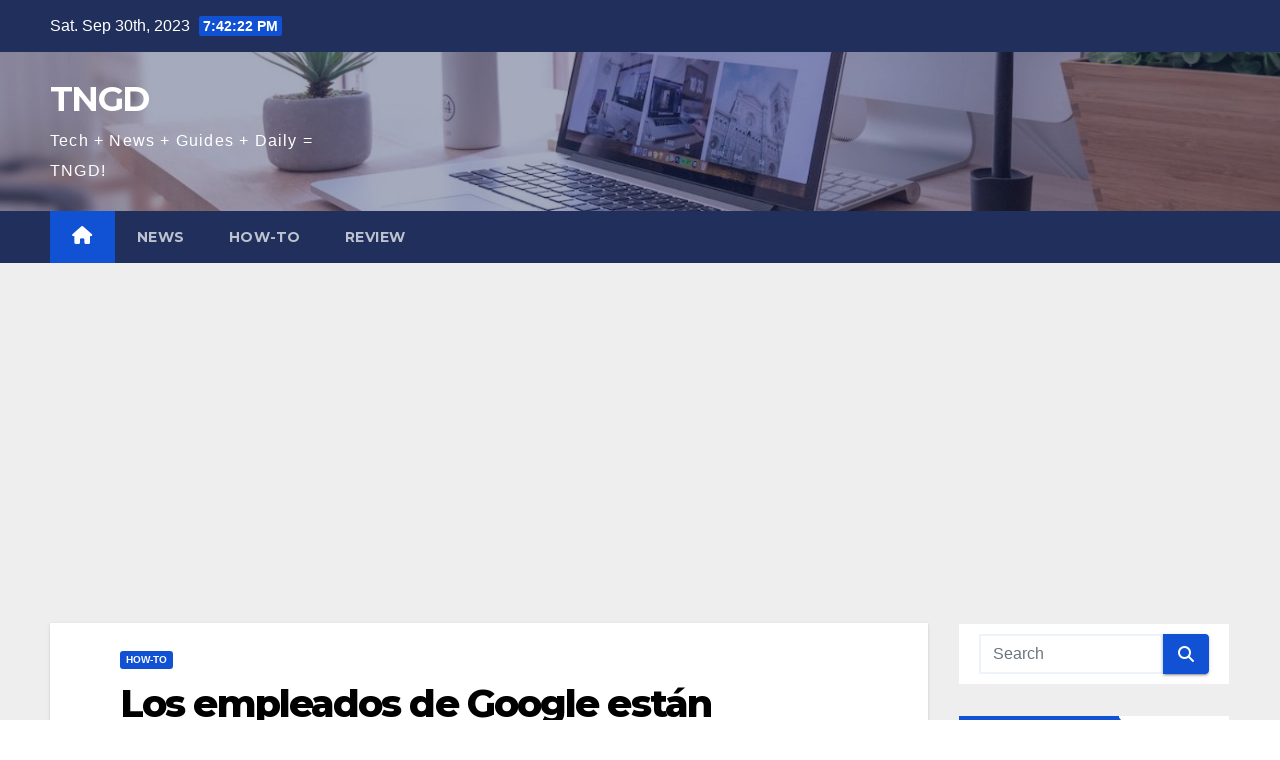

--- FILE ---
content_type: text/html; charset=UTF-8
request_url: https://tngd.sergeswin.com/es/7862/
body_size: 17887
content:
<!DOCTYPE html>
<html lang="en-US">
<head>
<meta charset="UTF-8">
<meta name="viewport" content="width=device-width, initial-scale=1">
<link rel="profile" href="https://gmpg.org/xfn/11">
<meta name='robots' content='index, follow, max-image-preview:large, max-snippet:-1, max-video-preview:-1' />

	<!-- This site is optimized with the Yoast SEO plugin v21.1 - https://yoast.com/wordpress/plugins/seo/ -->
	<title>Los empleados de Google están preocupados por la rápida presentación de Google AI Bard - TNGD</title>
	<link rel="canonical" href="https://tngd.sergeswin.com/es/7862/" />
	<meta property="og:locale" content="en_US" />
	<meta property="og:type" content="article" />
	<meta property="og:title" content="Los empleados de Google están preocupados por la rápida presentación de Google AI Bard - TNGD" />
	<meta property="og:description" content="El motor de búsqueda de Google ha sido la puerta de entrada dominante durante dos décadas para acceder a información en línea con una competencia mínima. En noviembre de 2022, el navegador Opera integró ChatGPT i" />
	<meta property="og:url" content="https://tngd.sergeswin.com/es/7862/" />
	<meta property="og:site_name" content="TNGD" />
	<meta property="article:published_time" content="2023-03-15T21:57:51+00:00" />
	<meta property="og:image" content="https://tngd.sergeswin.com/es/wp-content/uploads/sites/6/2023/03/los-empleados-de-google-estan-preocupados-por-la-rapida-presentacion-de-google-ai-bard.jpg" />
	<meta property="og:image:width" content="2560" />
	<meta property="og:image:height" content="1708" />
	<meta property="og:image:type" content="image/jpeg" />
	<meta name="author" content="Henry Taylor" />
	<meta name="twitter:card" content="summary_large_image" />
	<meta name="twitter:label1" content="Written by" />
	<meta name="twitter:data1" content="Henry Taylor" />
	<meta name="twitter:label2" content="Est. reading time" />
	<meta name="twitter:data2" content="12 minutes" />
	<script type="application/ld+json" class="yoast-schema-graph">{"@context":"https://schema.org","@graph":[{"@type":"WebPage","@id":"https://tngd.sergeswin.com/es/7862/","url":"https://tngd.sergeswin.com/es/7862/","name":"Los empleados de Google están preocupados por la rápida presentación de Google AI Bard - TNGD","isPartOf":{"@id":"https://tngd.sergeswin.com/es/#website"},"primaryImageOfPage":{"@id":"https://tngd.sergeswin.com/es/7862/#primaryimage"},"image":{"@id":"https://tngd.sergeswin.com/es/7862/#primaryimage"},"thumbnailUrl":"https://tngd.sergeswin.com/es/wp-content/uploads/sites/6/2023/03/los-empleados-de-google-estan-preocupados-por-la-rapida-presentacion-de-google-ai-bard.jpg","datePublished":"2023-03-15T21:57:51+00:00","dateModified":"2023-03-15T21:57:51+00:00","author":{"@id":"https://tngd.sergeswin.com/es/#/schema/person/ac72b86a43ea6268782a314d8cb86a36"},"breadcrumb":{"@id":"https://tngd.sergeswin.com/es/7862/#breadcrumb"},"inLanguage":"en-US","potentialAction":[{"@type":"ReadAction","target":["https://tngd.sergeswin.com/es/7862/"]}]},{"@type":"ImageObject","inLanguage":"en-US","@id":"https://tngd.sergeswin.com/es/7862/#primaryimage","url":"https://tngd.sergeswin.com/es/wp-content/uploads/sites/6/2023/03/los-empleados-de-google-estan-preocupados-por-la-rapida-presentacion-de-google-ai-bard.jpg","contentUrl":"https://tngd.sergeswin.com/es/wp-content/uploads/sites/6/2023/03/los-empleados-de-google-estan-preocupados-por-la-rapida-presentacion-de-google-ai-bard.jpg","width":2560,"height":1708},{"@type":"BreadcrumbList","@id":"https://tngd.sergeswin.com/es/7862/#breadcrumb","itemListElement":[{"@type":"ListItem","position":1,"name":"Home","item":"https://tngd.sergeswin.com/es/"},{"@type":"ListItem","position":2,"name":"Los empleados de Google están preocupados por la rápida presentación de Google AI Bard"}]},{"@type":"WebSite","@id":"https://tngd.sergeswin.com/es/#website","url":"https://tngd.sergeswin.com/es/","name":"TNGD","description":"Tech + News + Guides + Daily = TNGD!","potentialAction":[{"@type":"SearchAction","target":{"@type":"EntryPoint","urlTemplate":"https://tngd.sergeswin.com/es/?s={search_term_string}"},"query-input":"required name=search_term_string"}],"inLanguage":"en-US"},{"@type":"Person","@id":"https://tngd.sergeswin.com/es/#/schema/person/ac72b86a43ea6268782a314d8cb86a36","name":"Henry Taylor","image":{"@type":"ImageObject","inLanguage":"en-US","@id":"https://tngd.sergeswin.com/es/#/schema/person/image/","url":"https://tngd.sergeswin.com/wp-content/uploads/2022/12/avatar_user_3_1670424484-96x96.jpg","contentUrl":"https://tngd.sergeswin.com/wp-content/uploads/2022/12/avatar_user_3_1670424484-96x96.jpg","caption":"Henry Taylor"},"description":"Ich arbeite als Backend-Entwickler. Einige von Ihnen haben mich vielleicht auf der Entwicklerkonferenz gesehen. In letzter Zeit arbeite ich an einem Open-Source-Projekt.","url":"https://tngd.sergeswin.com/es/author/henry/"}]}</script>
	<!-- / Yoast SEO plugin. -->


<link rel='dns-prefetch' href='//fonts.googleapis.com' />
<link rel="alternate" type="application/rss+xml" title="TNGD &raquo; Feed" href="https://tngd.sergeswin.com/es/feed/" />
<link rel="alternate" type="application/rss+xml" title="TNGD &raquo; Comments Feed" href="https://tngd.sergeswin.com/es/comments/feed/" />
<script>
window._wpemojiSettings = {"baseUrl":"https:\/\/s.w.org\/images\/core\/emoji\/14.0.0\/72x72\/","ext":".png","svgUrl":"https:\/\/s.w.org\/images\/core\/emoji\/14.0.0\/svg\/","svgExt":".svg","source":{"concatemoji":"https:\/\/tngd.sergeswin.com\/es\/wp-includes\/js\/wp-emoji-release.min.js?ver=6.1.3"}};
/*! This file is auto-generated */
!function(e,a,t){var n,r,o,i=a.createElement("canvas"),p=i.getContext&&i.getContext("2d");function s(e,t){var a=String.fromCharCode,e=(p.clearRect(0,0,i.width,i.height),p.fillText(a.apply(this,e),0,0),i.toDataURL());return p.clearRect(0,0,i.width,i.height),p.fillText(a.apply(this,t),0,0),e===i.toDataURL()}function c(e){var t=a.createElement("script");t.src=e,t.defer=t.type="text/javascript",a.getElementsByTagName("head")[0].appendChild(t)}for(o=Array("flag","emoji"),t.supports={everything:!0,everythingExceptFlag:!0},r=0;r<o.length;r++)t.supports[o[r]]=function(e){if(p&&p.fillText)switch(p.textBaseline="top",p.font="600 32px Arial",e){case"flag":return s([127987,65039,8205,9895,65039],[127987,65039,8203,9895,65039])?!1:!s([55356,56826,55356,56819],[55356,56826,8203,55356,56819])&&!s([55356,57332,56128,56423,56128,56418,56128,56421,56128,56430,56128,56423,56128,56447],[55356,57332,8203,56128,56423,8203,56128,56418,8203,56128,56421,8203,56128,56430,8203,56128,56423,8203,56128,56447]);case"emoji":return!s([129777,127995,8205,129778,127999],[129777,127995,8203,129778,127999])}return!1}(o[r]),t.supports.everything=t.supports.everything&&t.supports[o[r]],"flag"!==o[r]&&(t.supports.everythingExceptFlag=t.supports.everythingExceptFlag&&t.supports[o[r]]);t.supports.everythingExceptFlag=t.supports.everythingExceptFlag&&!t.supports.flag,t.DOMReady=!1,t.readyCallback=function(){t.DOMReady=!0},t.supports.everything||(n=function(){t.readyCallback()},a.addEventListener?(a.addEventListener("DOMContentLoaded",n,!1),e.addEventListener("load",n,!1)):(e.attachEvent("onload",n),a.attachEvent("onreadystatechange",function(){"complete"===a.readyState&&t.readyCallback()})),(e=t.source||{}).concatemoji?c(e.concatemoji):e.wpemoji&&e.twemoji&&(c(e.twemoji),c(e.wpemoji)))}(window,document,window._wpemojiSettings);
</script>
<style>
img.wp-smiley,
img.emoji {
	display: inline !important;
	border: none !important;
	box-shadow: none !important;
	height: 1em !important;
	width: 1em !important;
	margin: 0 0.07em !important;
	vertical-align: -0.1em !important;
	background: none !important;
	padding: 0 !important;
}
</style>
	<link rel='stylesheet' id='wp-block-library-css' href='https://tngd.sergeswin.com/es/wp-includes/css/dist/block-library/style.min.css?ver=6.1.3' media='all' />
<link rel='stylesheet' id='classic-theme-styles-css' href='https://tngd.sergeswin.com/es/wp-includes/css/classic-themes.min.css?ver=1' media='all' />
<style id='global-styles-inline-css'>
body{--wp--preset--color--black: #000000;--wp--preset--color--cyan-bluish-gray: #abb8c3;--wp--preset--color--white: #ffffff;--wp--preset--color--pale-pink: #f78da7;--wp--preset--color--vivid-red: #cf2e2e;--wp--preset--color--luminous-vivid-orange: #ff6900;--wp--preset--color--luminous-vivid-amber: #fcb900;--wp--preset--color--light-green-cyan: #7bdcb5;--wp--preset--color--vivid-green-cyan: #00d084;--wp--preset--color--pale-cyan-blue: #8ed1fc;--wp--preset--color--vivid-cyan-blue: #0693e3;--wp--preset--color--vivid-purple: #9b51e0;--wp--preset--gradient--vivid-cyan-blue-to-vivid-purple: linear-gradient(135deg,rgba(6,147,227,1) 0%,rgb(155,81,224) 100%);--wp--preset--gradient--light-green-cyan-to-vivid-green-cyan: linear-gradient(135deg,rgb(122,220,180) 0%,rgb(0,208,130) 100%);--wp--preset--gradient--luminous-vivid-amber-to-luminous-vivid-orange: linear-gradient(135deg,rgba(252,185,0,1) 0%,rgba(255,105,0,1) 100%);--wp--preset--gradient--luminous-vivid-orange-to-vivid-red: linear-gradient(135deg,rgba(255,105,0,1) 0%,rgb(207,46,46) 100%);--wp--preset--gradient--very-light-gray-to-cyan-bluish-gray: linear-gradient(135deg,rgb(238,238,238) 0%,rgb(169,184,195) 100%);--wp--preset--gradient--cool-to-warm-spectrum: linear-gradient(135deg,rgb(74,234,220) 0%,rgb(151,120,209) 20%,rgb(207,42,186) 40%,rgb(238,44,130) 60%,rgb(251,105,98) 80%,rgb(254,248,76) 100%);--wp--preset--gradient--blush-light-purple: linear-gradient(135deg,rgb(255,206,236) 0%,rgb(152,150,240) 100%);--wp--preset--gradient--blush-bordeaux: linear-gradient(135deg,rgb(254,205,165) 0%,rgb(254,45,45) 50%,rgb(107,0,62) 100%);--wp--preset--gradient--luminous-dusk: linear-gradient(135deg,rgb(255,203,112) 0%,rgb(199,81,192) 50%,rgb(65,88,208) 100%);--wp--preset--gradient--pale-ocean: linear-gradient(135deg,rgb(255,245,203) 0%,rgb(182,227,212) 50%,rgb(51,167,181) 100%);--wp--preset--gradient--electric-grass: linear-gradient(135deg,rgb(202,248,128) 0%,rgb(113,206,126) 100%);--wp--preset--gradient--midnight: linear-gradient(135deg,rgb(2,3,129) 0%,rgb(40,116,252) 100%);--wp--preset--duotone--dark-grayscale: url('#wp-duotone-dark-grayscale');--wp--preset--duotone--grayscale: url('#wp-duotone-grayscale');--wp--preset--duotone--purple-yellow: url('#wp-duotone-purple-yellow');--wp--preset--duotone--blue-red: url('#wp-duotone-blue-red');--wp--preset--duotone--midnight: url('#wp-duotone-midnight');--wp--preset--duotone--magenta-yellow: url('#wp-duotone-magenta-yellow');--wp--preset--duotone--purple-green: url('#wp-duotone-purple-green');--wp--preset--duotone--blue-orange: url('#wp-duotone-blue-orange');--wp--preset--font-size--small: 13px;--wp--preset--font-size--medium: 20px;--wp--preset--font-size--large: 36px;--wp--preset--font-size--x-large: 42px;--wp--preset--spacing--20: 0.44rem;--wp--preset--spacing--30: 0.67rem;--wp--preset--spacing--40: 1rem;--wp--preset--spacing--50: 1.5rem;--wp--preset--spacing--60: 2.25rem;--wp--preset--spacing--70: 3.38rem;--wp--preset--spacing--80: 5.06rem;}:where(.is-layout-flex){gap: 0.5em;}body .is-layout-flow > .alignleft{float: left;margin-inline-start: 0;margin-inline-end: 2em;}body .is-layout-flow > .alignright{float: right;margin-inline-start: 2em;margin-inline-end: 0;}body .is-layout-flow > .aligncenter{margin-left: auto !important;margin-right: auto !important;}body .is-layout-constrained > .alignleft{float: left;margin-inline-start: 0;margin-inline-end: 2em;}body .is-layout-constrained > .alignright{float: right;margin-inline-start: 2em;margin-inline-end: 0;}body .is-layout-constrained > .aligncenter{margin-left: auto !important;margin-right: auto !important;}body .is-layout-constrained > :where(:not(.alignleft):not(.alignright):not(.alignfull)){max-width: var(--wp--style--global--content-size);margin-left: auto !important;margin-right: auto !important;}body .is-layout-constrained > .alignwide{max-width: var(--wp--style--global--wide-size);}body .is-layout-flex{display: flex;}body .is-layout-flex{flex-wrap: wrap;align-items: center;}body .is-layout-flex > *{margin: 0;}:where(.wp-block-columns.is-layout-flex){gap: 2em;}.has-black-color{color: var(--wp--preset--color--black) !important;}.has-cyan-bluish-gray-color{color: var(--wp--preset--color--cyan-bluish-gray) !important;}.has-white-color{color: var(--wp--preset--color--white) !important;}.has-pale-pink-color{color: var(--wp--preset--color--pale-pink) !important;}.has-vivid-red-color{color: var(--wp--preset--color--vivid-red) !important;}.has-luminous-vivid-orange-color{color: var(--wp--preset--color--luminous-vivid-orange) !important;}.has-luminous-vivid-amber-color{color: var(--wp--preset--color--luminous-vivid-amber) !important;}.has-light-green-cyan-color{color: var(--wp--preset--color--light-green-cyan) !important;}.has-vivid-green-cyan-color{color: var(--wp--preset--color--vivid-green-cyan) !important;}.has-pale-cyan-blue-color{color: var(--wp--preset--color--pale-cyan-blue) !important;}.has-vivid-cyan-blue-color{color: var(--wp--preset--color--vivid-cyan-blue) !important;}.has-vivid-purple-color{color: var(--wp--preset--color--vivid-purple) !important;}.has-black-background-color{background-color: var(--wp--preset--color--black) !important;}.has-cyan-bluish-gray-background-color{background-color: var(--wp--preset--color--cyan-bluish-gray) !important;}.has-white-background-color{background-color: var(--wp--preset--color--white) !important;}.has-pale-pink-background-color{background-color: var(--wp--preset--color--pale-pink) !important;}.has-vivid-red-background-color{background-color: var(--wp--preset--color--vivid-red) !important;}.has-luminous-vivid-orange-background-color{background-color: var(--wp--preset--color--luminous-vivid-orange) !important;}.has-luminous-vivid-amber-background-color{background-color: var(--wp--preset--color--luminous-vivid-amber) !important;}.has-light-green-cyan-background-color{background-color: var(--wp--preset--color--light-green-cyan) !important;}.has-vivid-green-cyan-background-color{background-color: var(--wp--preset--color--vivid-green-cyan) !important;}.has-pale-cyan-blue-background-color{background-color: var(--wp--preset--color--pale-cyan-blue) !important;}.has-vivid-cyan-blue-background-color{background-color: var(--wp--preset--color--vivid-cyan-blue) !important;}.has-vivid-purple-background-color{background-color: var(--wp--preset--color--vivid-purple) !important;}.has-black-border-color{border-color: var(--wp--preset--color--black) !important;}.has-cyan-bluish-gray-border-color{border-color: var(--wp--preset--color--cyan-bluish-gray) !important;}.has-white-border-color{border-color: var(--wp--preset--color--white) !important;}.has-pale-pink-border-color{border-color: var(--wp--preset--color--pale-pink) !important;}.has-vivid-red-border-color{border-color: var(--wp--preset--color--vivid-red) !important;}.has-luminous-vivid-orange-border-color{border-color: var(--wp--preset--color--luminous-vivid-orange) !important;}.has-luminous-vivid-amber-border-color{border-color: var(--wp--preset--color--luminous-vivid-amber) !important;}.has-light-green-cyan-border-color{border-color: var(--wp--preset--color--light-green-cyan) !important;}.has-vivid-green-cyan-border-color{border-color: var(--wp--preset--color--vivid-green-cyan) !important;}.has-pale-cyan-blue-border-color{border-color: var(--wp--preset--color--pale-cyan-blue) !important;}.has-vivid-cyan-blue-border-color{border-color: var(--wp--preset--color--vivid-cyan-blue) !important;}.has-vivid-purple-border-color{border-color: var(--wp--preset--color--vivid-purple) !important;}.has-vivid-cyan-blue-to-vivid-purple-gradient-background{background: var(--wp--preset--gradient--vivid-cyan-blue-to-vivid-purple) !important;}.has-light-green-cyan-to-vivid-green-cyan-gradient-background{background: var(--wp--preset--gradient--light-green-cyan-to-vivid-green-cyan) !important;}.has-luminous-vivid-amber-to-luminous-vivid-orange-gradient-background{background: var(--wp--preset--gradient--luminous-vivid-amber-to-luminous-vivid-orange) !important;}.has-luminous-vivid-orange-to-vivid-red-gradient-background{background: var(--wp--preset--gradient--luminous-vivid-orange-to-vivid-red) !important;}.has-very-light-gray-to-cyan-bluish-gray-gradient-background{background: var(--wp--preset--gradient--very-light-gray-to-cyan-bluish-gray) !important;}.has-cool-to-warm-spectrum-gradient-background{background: var(--wp--preset--gradient--cool-to-warm-spectrum) !important;}.has-blush-light-purple-gradient-background{background: var(--wp--preset--gradient--blush-light-purple) !important;}.has-blush-bordeaux-gradient-background{background: var(--wp--preset--gradient--blush-bordeaux) !important;}.has-luminous-dusk-gradient-background{background: var(--wp--preset--gradient--luminous-dusk) !important;}.has-pale-ocean-gradient-background{background: var(--wp--preset--gradient--pale-ocean) !important;}.has-electric-grass-gradient-background{background: var(--wp--preset--gradient--electric-grass) !important;}.has-midnight-gradient-background{background: var(--wp--preset--gradient--midnight) !important;}.has-small-font-size{font-size: var(--wp--preset--font-size--small) !important;}.has-medium-font-size{font-size: var(--wp--preset--font-size--medium) !important;}.has-large-font-size{font-size: var(--wp--preset--font-size--large) !important;}.has-x-large-font-size{font-size: var(--wp--preset--font-size--x-large) !important;}
.wp-block-navigation a:where(:not(.wp-element-button)){color: inherit;}
:where(.wp-block-columns.is-layout-flex){gap: 2em;}
.wp-block-pullquote{font-size: 1.5em;line-height: 1.6;}
</style>
<link rel='stylesheet' id='newsup-fonts-css' href='//fonts.googleapis.com/css?family=Montserrat%3A400%2C500%2C700%2C800%7CWork%2BSans%3A300%2C400%2C500%2C600%2C700%2C800%2C900%26display%3Dswap&#038;subset=latin%2Clatin-ext' media='all' />
<link rel='stylesheet' id='bootstrap-css' href='https://tngd.sergeswin.com/es/wp-content/themes/newsup/css/bootstrap.css?ver=6.1.3' media='all' />
<link rel='stylesheet' id='newsup-style-css' href='https://tngd.sergeswin.com/es/wp-content/themes/newsup/style.css?ver=6.1.3' media='all' />
<link rel='stylesheet' id='newsup-default-css' href='https://tngd.sergeswin.com/es/wp-content/themes/newsup/css/colors/default.css?ver=6.1.3' media='all' />
<link rel='stylesheet' id='font-awesome-5-all-css' href='https://tngd.sergeswin.com/es/wp-content/themes/newsup/css/font-awesome/css/all.min.css?ver=6.1.3' media='all' />
<link rel='stylesheet' id='font-awesome-4-shim-css' href='https://tngd.sergeswin.com/es/wp-content/themes/newsup/css/font-awesome/css/v4-shims.min.css?ver=6.1.3' media='all' />
<link rel='stylesheet' id='owl-carousel-css' href='https://tngd.sergeswin.com/es/wp-content/themes/newsup/css/owl.carousel.css?ver=6.1.3' media='all' />
<link rel='stylesheet' id='smartmenus-css' href='https://tngd.sergeswin.com/es/wp-content/themes/newsup/css/jquery.smartmenus.bootstrap.css?ver=6.1.3' media='all' />
<script src='https://tngd.sergeswin.com/es/wp-includes/js/jquery/jquery.min.js?ver=3.6.1' id='jquery-core-js'></script>
<script src='https://tngd.sergeswin.com/es/wp-includes/js/jquery/jquery-migrate.min.js?ver=3.3.2' id='jquery-migrate-js'></script>
<script src='https://tngd.sergeswin.com/es/wp-content/themes/newsup/js/navigation.js?ver=6.1.3' id='newsup-navigation-js'></script>
<script src='https://tngd.sergeswin.com/es/wp-content/themes/newsup/js/bootstrap.js?ver=6.1.3' id='bootstrap-js'></script>
<script src='https://tngd.sergeswin.com/es/wp-content/themes/newsup/js/owl.carousel.min.js?ver=6.1.3' id='owl-carousel-min-js'></script>
<script src='https://tngd.sergeswin.com/es/wp-content/themes/newsup/js/jquery.smartmenus.js?ver=6.1.3' id='smartmenus-js-js'></script>
<script src='https://tngd.sergeswin.com/es/wp-content/themes/newsup/js/jquery.smartmenus.bootstrap.js?ver=6.1.3' id='bootstrap-smartmenus-js-js'></script>
<script src='https://tngd.sergeswin.com/es/wp-content/themes/newsup/js/jquery.marquee.js?ver=6.1.3' id='newsup-marquee-js-js'></script>
<script src='https://tngd.sergeswin.com/es/wp-content/themes/newsup/js/main.js?ver=6.1.3' id='newsup-main-js-js'></script>
<link rel="https://api.w.org/" href="https://tngd.sergeswin.com/es/wp-json/" /><link rel="alternate" type="application/json" href="https://tngd.sergeswin.com/es/wp-json/wp/v2/posts/7862" /><link rel="EditURI" type="application/rsd+xml" title="RSD" href="https://tngd.sergeswin.com/es/xmlrpc.php?rsd" />
<link rel="wlwmanifest" type="application/wlwmanifest+xml" href="https://tngd.sergeswin.com/es/wp-includes/wlwmanifest.xml" />
<meta name="generator" content="WordPress 6.1.3" />
<link rel='shortlink' href='https://tngd.sergeswin.com/es/?p=7862' />
<link rel="alternate" type="application/json+oembed" href="https://tngd.sergeswin.com/es/wp-json/oembed/1.0/embed?url=https%3A%2F%2Ftngd.sergeswin.com%2Fes%2F7862%2F" />
<link rel="alternate" type="text/xml+oembed" href="https://tngd.sergeswin.com/es/wp-json/oembed/1.0/embed?url=https%3A%2F%2Ftngd.sergeswin.com%2Fes%2F7862%2F&#038;format=xml" />
<script async src="https://pagead2.googlesyndication.com/pagead/js/adsbygoogle.js?client=ca-pub-5533026247140662" crossorigin="anonymous"></script>


<!-- Google tag (gtag.js) -->
<script async src="https://www.googletagmanager.com/gtag/js?id=G-HCS7YMB7R3"></script>
<script>
  window.dataLayer = window.dataLayer || [];
  function gtag(){dataLayer.push(arguments);}
  gtag("js", new Date());

  gtag("config", "G-HCS7YMB7R3");
</script><style type="text/css" id="custom-background-css">
    .wrapper { background-color: #eee; }
</style>
    <style type="text/css">
            body .site-title a,
        body .site-description {
            color: #fff;
        }

        .site-branding-text .site-title a {
                font-size: px;
            }

            @media only screen and (max-width: 640px) {
                .site-branding-text .site-title a {
                    font-size: 40px;

                }
            }

            @media only screen and (max-width: 375px) {
                .site-branding-text .site-title a {
                    font-size: 32px;

                }
            }

        </style>
    </head>
<body class="post-template-default single single-post postid-7862 single-format-standard wp-embed-responsive ta-hide-date-author-in-list" >
<svg xmlns="http://www.w3.org/2000/svg" viewBox="0 0 0 0" width="0" height="0" focusable="false" role="none" style="visibility: hidden; position: absolute; left: -9999px; overflow: hidden;" ><defs><filter id="wp-duotone-dark-grayscale"><feColorMatrix color-interpolation-filters="sRGB" type="matrix" values=" .299 .587 .114 0 0 .299 .587 .114 0 0 .299 .587 .114 0 0 .299 .587 .114 0 0 " /><feComponentTransfer color-interpolation-filters="sRGB" ><feFuncR type="table" tableValues="0 0.49803921568627" /><feFuncG type="table" tableValues="0 0.49803921568627" /><feFuncB type="table" tableValues="0 0.49803921568627" /><feFuncA type="table" tableValues="1 1" /></feComponentTransfer><feComposite in2="SourceGraphic" operator="in" /></filter></defs></svg><svg xmlns="http://www.w3.org/2000/svg" viewBox="0 0 0 0" width="0" height="0" focusable="false" role="none" style="visibility: hidden; position: absolute; left: -9999px; overflow: hidden;" ><defs><filter id="wp-duotone-grayscale"><feColorMatrix color-interpolation-filters="sRGB" type="matrix" values=" .299 .587 .114 0 0 .299 .587 .114 0 0 .299 .587 .114 0 0 .299 .587 .114 0 0 " /><feComponentTransfer color-interpolation-filters="sRGB" ><feFuncR type="table" tableValues="0 1" /><feFuncG type="table" tableValues="0 1" /><feFuncB type="table" tableValues="0 1" /><feFuncA type="table" tableValues="1 1" /></feComponentTransfer><feComposite in2="SourceGraphic" operator="in" /></filter></defs></svg><svg xmlns="http://www.w3.org/2000/svg" viewBox="0 0 0 0" width="0" height="0" focusable="false" role="none" style="visibility: hidden; position: absolute; left: -9999px; overflow: hidden;" ><defs><filter id="wp-duotone-purple-yellow"><feColorMatrix color-interpolation-filters="sRGB" type="matrix" values=" .299 .587 .114 0 0 .299 .587 .114 0 0 .299 .587 .114 0 0 .299 .587 .114 0 0 " /><feComponentTransfer color-interpolation-filters="sRGB" ><feFuncR type="table" tableValues="0.54901960784314 0.98823529411765" /><feFuncG type="table" tableValues="0 1" /><feFuncB type="table" tableValues="0.71764705882353 0.25490196078431" /><feFuncA type="table" tableValues="1 1" /></feComponentTransfer><feComposite in2="SourceGraphic" operator="in" /></filter></defs></svg><svg xmlns="http://www.w3.org/2000/svg" viewBox="0 0 0 0" width="0" height="0" focusable="false" role="none" style="visibility: hidden; position: absolute; left: -9999px; overflow: hidden;" ><defs><filter id="wp-duotone-blue-red"><feColorMatrix color-interpolation-filters="sRGB" type="matrix" values=" .299 .587 .114 0 0 .299 .587 .114 0 0 .299 .587 .114 0 0 .299 .587 .114 0 0 " /><feComponentTransfer color-interpolation-filters="sRGB" ><feFuncR type="table" tableValues="0 1" /><feFuncG type="table" tableValues="0 0.27843137254902" /><feFuncB type="table" tableValues="0.5921568627451 0.27843137254902" /><feFuncA type="table" tableValues="1 1" /></feComponentTransfer><feComposite in2="SourceGraphic" operator="in" /></filter></defs></svg><svg xmlns="http://www.w3.org/2000/svg" viewBox="0 0 0 0" width="0" height="0" focusable="false" role="none" style="visibility: hidden; position: absolute; left: -9999px; overflow: hidden;" ><defs><filter id="wp-duotone-midnight"><feColorMatrix color-interpolation-filters="sRGB" type="matrix" values=" .299 .587 .114 0 0 .299 .587 .114 0 0 .299 .587 .114 0 0 .299 .587 .114 0 0 " /><feComponentTransfer color-interpolation-filters="sRGB" ><feFuncR type="table" tableValues="0 0" /><feFuncG type="table" tableValues="0 0.64705882352941" /><feFuncB type="table" tableValues="0 1" /><feFuncA type="table" tableValues="1 1" /></feComponentTransfer><feComposite in2="SourceGraphic" operator="in" /></filter></defs></svg><svg xmlns="http://www.w3.org/2000/svg" viewBox="0 0 0 0" width="0" height="0" focusable="false" role="none" style="visibility: hidden; position: absolute; left: -9999px; overflow: hidden;" ><defs><filter id="wp-duotone-magenta-yellow"><feColorMatrix color-interpolation-filters="sRGB" type="matrix" values=" .299 .587 .114 0 0 .299 .587 .114 0 0 .299 .587 .114 0 0 .299 .587 .114 0 0 " /><feComponentTransfer color-interpolation-filters="sRGB" ><feFuncR type="table" tableValues="0.78039215686275 1" /><feFuncG type="table" tableValues="0 0.94901960784314" /><feFuncB type="table" tableValues="0.35294117647059 0.47058823529412" /><feFuncA type="table" tableValues="1 1" /></feComponentTransfer><feComposite in2="SourceGraphic" operator="in" /></filter></defs></svg><svg xmlns="http://www.w3.org/2000/svg" viewBox="0 0 0 0" width="0" height="0" focusable="false" role="none" style="visibility: hidden; position: absolute; left: -9999px; overflow: hidden;" ><defs><filter id="wp-duotone-purple-green"><feColorMatrix color-interpolation-filters="sRGB" type="matrix" values=" .299 .587 .114 0 0 .299 .587 .114 0 0 .299 .587 .114 0 0 .299 .587 .114 0 0 " /><feComponentTransfer color-interpolation-filters="sRGB" ><feFuncR type="table" tableValues="0.65098039215686 0.40392156862745" /><feFuncG type="table" tableValues="0 1" /><feFuncB type="table" tableValues="0.44705882352941 0.4" /><feFuncA type="table" tableValues="1 1" /></feComponentTransfer><feComposite in2="SourceGraphic" operator="in" /></filter></defs></svg><svg xmlns="http://www.w3.org/2000/svg" viewBox="0 0 0 0" width="0" height="0" focusable="false" role="none" style="visibility: hidden; position: absolute; left: -9999px; overflow: hidden;" ><defs><filter id="wp-duotone-blue-orange"><feColorMatrix color-interpolation-filters="sRGB" type="matrix" values=" .299 .587 .114 0 0 .299 .587 .114 0 0 .299 .587 .114 0 0 .299 .587 .114 0 0 " /><feComponentTransfer color-interpolation-filters="sRGB" ><feFuncR type="table" tableValues="0.098039215686275 1" /><feFuncG type="table" tableValues="0 0.66274509803922" /><feFuncB type="table" tableValues="0.84705882352941 0.41960784313725" /><feFuncA type="table" tableValues="1 1" /></feComponentTransfer><feComposite in2="SourceGraphic" operator="in" /></filter></defs></svg><div id="page" class="site">
<a class="skip-link screen-reader-text" href="#content">
Skip to content</a>
    <div class="wrapper" id="custom-background-css">
        <header class="mg-headwidget">
            <!--==================== TOP BAR ====================-->

            <div class="mg-head-detail hidden-xs">
    <div class="container-fluid">
        <div class="row align-items-center">
                        <div class="col-md-6 col-xs-12">
                <ul class="info-left">
                            <li>Sat. Sep 30th, 2023             <span  id="time" class="time"></span>
                    
        </li>
                    </ul>
            </div>
                        <div class="col-md-6 col-xs-12">
                <ul class="mg-social info-right">
                    
                                                                                                                         
                                    </ul>
            </div>
                    </div>
    </div>
</div>
            <div class="clearfix"></div>
                        <div class="mg-nav-widget-area-back" style='background-image: url("https://tngd.sergeswin.com/es/wp-content/uploads/sites/6/2023/02/cropped-header-1.jpg" );'>
                        <div class="overlay">
              <div class="inner"  style="background-color:rgba(32,47,91,0.4);" > 
                <div class="container-fluid">
                    <div class="mg-nav-widget-area">
                        <div class="row align-items-center">
                                                        <div class="col-md-3 text-center-xs">
                                                                <div class="navbar-header">
                                                                <div class="site-branding-text">
                                                                <p class="site-title"> <a href="https://tngd.sergeswin.com/es/" rel="home">TNGD</a></p>
                                                                <p class="site-description">Tech + News + Guides + Daily = TNGD!</p>
                                </div>
                                                              </div>
                            </div>
                           
                        </div>
                    </div>
                </div>
              </div>
              </div>
          </div>
    <div class="mg-menu-full">
      <nav class="navbar navbar-expand-lg navbar-wp">
        <div class="container-fluid">
          <!-- Right nav -->
                    <div class="m-header align-items-center">
                                                <a class="mobilehomebtn" href="https://tngd.sergeswin.com/es"><span class="fas fa-home"></span></a>
                        <!-- navbar-toggle -->
                        <button class="navbar-toggler mx-auto" type="button" data-toggle="collapse" data-target="#navbar-wp" aria-controls="navbarSupportedContent" aria-expanded="false" aria-label="Toggle navigation">
                          <span class="burger">
                            <span class="burger-line"></span>
                            <span class="burger-line"></span>
                            <span class="burger-line"></span>
                          </span>
                        </button>
                        <!-- /navbar-toggle -->
                                                
                    </div>
                    <!-- /Right nav -->
         
          
                  <div class="collapse navbar-collapse" id="navbar-wp">
                    <div class="d-md-block">
                  <ul id="menu-top-bar" class="nav navbar-nav mr-auto"><li class="active home"><a class="homebtn" href="https://tngd.sergeswin.com/es"><span class='fas fa-home'></span></a></li><li id="menu-item-19" class="menu-item menu-item-type-taxonomy menu-item-object-category menu-item-19"><a class="nav-link" title="News" href="https://tngd.sergeswin.com/es/category/news/">News</a></li>
<li id="menu-item-20" class="menu-item menu-item-type-taxonomy menu-item-object-category current-post-ancestor current-menu-parent current-post-parent menu-item-20"><a class="nav-link" title="How-To" href="https://tngd.sergeswin.com/es/category/how-to/">How-To</a></li>
<li id="menu-item-21" class="menu-item menu-item-type-taxonomy menu-item-object-category menu-item-21"><a class="nav-link" title="Review" href="https://tngd.sergeswin.com/es/category/review/">Review</a></li>
</ul>                        </div>      
                    </div>

                    <!-- Right nav -->
                    <div class="desk-header d-lg-flex pl-3 ml-auto my-2 my-lg-0 position-relative align-items-center">
                        <!-- /navbar-toggle -->
                                            </div>
                    <!-- /Right nav -->
          </div>
      </nav> <!-- /Navigation -->
    </div>
</header>
<div class="clearfix"></div>
 <!-- =========================
     Page Content Section      
============================== -->
<main id="content">
    <!--container-->
    <div class="container-fluid">
      <!--row-->
      <div class="row">
        <!--col-md-->
                                                <div class="col-md-9">
                    		                  <div class="mg-blog-post-box"> 
              <div class="mg-header">
                                <div class="mg-blog-category"> 
                      <a class="newsup-categories category-color-1" href="https://tngd.sergeswin.com/es/category/how-to/" alt="View all posts in How-To"> 
                                 How-To
                             </a>                </div>
                                <h1 class="title single"> <a title="Permalink to: Los empleados de Google están preocupados por la rápida presentación de Google AI Bard">
                  Los empleados de Google están preocupados por la rápida presentación de Google AI Bard</a>
                </h1>
                                <div class="media mg-info-author-block"> 
                                    <a class="mg-author-pic" href="https://tngd.sergeswin.com/es/author/henry/"> <img alt='' src='https://tngd.sergeswin.com/wp-content/uploads/2022/12/avatar_user_3_1670424484-150x150.jpg' srcset='https://tngd.sergeswin.com/wp-content/uploads/2022/12/avatar_user_3_1670424484-300x300.jpg 2x' class='avatar avatar-150 photo' height='150' width='150' loading='lazy' decoding='async'/> </a>
                                    <div class="media-body">
                                        <h4 class="media-heading"><span>By</span><a href="https://tngd.sergeswin.com/es/author/henry/">Henry Taylor</a></h4>
                                        <span class="mg-blog-date"><i class="fas fa-clock"></i> 
                      Mar 15, 2023</span>
                                      </div>
                </div>
                            </div>
              <img width="2560" height="1708" src="https://tngd.sergeswin.com/es/wp-content/uploads/sites/6/2023/03/los-empleados-de-google-estan-preocupados-por-la-rapida-presentacion-de-google-ai-bard.jpg" class="img-fluid wp-post-image" alt="" decoding="async" srcset="https://tngd.sergeswin.com/es/wp-content/uploads/sites/6/2023/03/los-empleados-de-google-estan-preocupados-por-la-rapida-presentacion-de-google-ai-bard.jpg 2560w, https://tngd.sergeswin.com/es/wp-content/uploads/sites/6/2023/03/los-empleados-de-google-estan-preocupados-por-la-rapida-presentacion-de-google-ai-bard-300x200.jpg 300w, https://tngd.sergeswin.com/es/wp-content/uploads/sites/6/2023/03/los-empleados-de-google-estan-preocupados-por-la-rapida-presentacion-de-google-ai-bard-1024x683.jpg 1024w, https://tngd.sergeswin.com/es/wp-content/uploads/sites/6/2023/03/los-empleados-de-google-estan-preocupados-por-la-rapida-presentacion-de-google-ai-bard-768x512.jpg 768w, https://tngd.sergeswin.com/es/wp-content/uploads/sites/6/2023/03/los-empleados-de-google-estan-preocupados-por-la-rapida-presentacion-de-google-ai-bard-1536x1025.jpg 1536w, https://tngd.sergeswin.com/es/wp-content/uploads/sites/6/2023/03/los-empleados-de-google-estan-preocupados-por-la-rapida-presentacion-de-google-ai-bard-2048x1366.jpg 2048w" sizes="(max-width: 2560px) 100vw, 2560px" />              <article class="page-content-single small single">
                <div style="text-align: center; margin-bottom: 20px !important; width: 100%; height: 363px; max-width: 970px; max-height: 363px;">

      <ins class="adsbygoogle"
           style="display:block; width: 100%; height: 360px; max-width: 970px; max-height: 360px;"
           data-ad-client="ca-pub-5533026247140662"
           data-ad-slot="1255839752"></ins>
      <script>
           (adsbygoogle = window.adsbygoogle || []).push({});
      </script>
          </div><p> © gguy/Shutterstock.com </p>
<p>El motor de búsqueda de Google ha sido la puerta de entrada dominante durante dos décadas para acceder a información en línea con una competencia mínima. En noviembre de 2022, el navegador Opera integró ChatGPT en su barra lateral, un chatbot de IA desarrollado por OpenAI para resúmenes rápidos de artículos y páginas web. La respuesta legítima de la plataforma a las consultas de los usuarios ganó 100 millones de usuarios activos en sus primeros dos meses. </p>
<p>En febrero de 2023, Google presentó su chatbot de IA conversacional, Google Bard, para contrarrestar el ChatGPT de Opera. Este servicio de chat de IA se ejecuta en LaMDA, un modelo de lenguaje desarrollado por Google. A diferencia de ChatGPT, Google AI Bard ha tenido un mal comienzo. La primera ejecución de prueba de Google AI Bard ha sido muy criticada por los empleados y expertos de Google. El error más notable es la descripción errónea de Bard del telescopio utilizado para tomar la primera imagen de un planeta fuera del sistema solar. </p>
<p><img decoding="async" src="https://tngd.sergeswin.com/es/wp-content/uploads/sites/6/2023/03/los-empleados-de-google-estan-preocupados-por-la-rapida-presentacion-de-google-ai-bard.jpg" height="1708"width="2560"> </p>
<p>Vamos sumérgete para obtener más información sobre el lanzamiento de Google AI Bard y sus deficiencias.</p><div style="width:100%; min-height:363px !important; margin-top:20px; margin-bottom:20px; text-align:center;"><ins class="adsbygoogle" style="display:block; text-align:center;" data-ad-layout="in-article" data-ad-format="fluid" data-ad-client="ca-pub-5533026247140662" data-ad-slot="4222435322"></ins><script>(adsbygoogle = window.adsbygoogle || []).push({});</script></div>
<h2 >Los empleados de Google se enfrentan a la introducción de Google AI Bard</h2>
<p>Según los informes, los empleados de Google critican cómo el director ejecutivo de la empresa, Sundar Pichai, manejó el proceso de presentación de Bard. Según un <a href="https://www.cnbc.com/2023/02/06/google-announces-bard-ai-in-response-to-chatgpt.html">informe de CNBC</a>, Supuestamente, los empleados de Google están utilizando su foro interno, MemeGen, para expresar sus opiniones sobre Bard. </p>
<p>Más detalles de los memes internos indican que Pichai merecía la calificación de desempeño más baja (Perf NI). Otro meme se burló del despido anunciado de unos 12 000 empleados, lo que provocó una disminución de las acciones de la empresa en un 3 %, mientras que la respuesta incorrecta de Bard hizo que las acciones cayeran un 9 %.</p>
<p>La prisa por publicar Bard también fue evidente cuando un presentador se olvidó de llevar un teléfono para la demostración. Además, el tweet de Google sobre la demostración de IA tenía errores de hecho con respecto al telescopio espacial James Webb. El error de Bard durante su primera ejecución de prueba asestó un gran golpe a Google, ya que perdió alrededor de $ 100 mil millones en valor de acciones en un día.</p>
<h2>¿Qué es la IA Bard de Google y cómo funciona?</h2>
<p>Google AI Bard es un servicio de chat de IA experimental que funciona como ChatGPT. La única diferencia es que extrae información de la web antes de generar respuestas de alta calidad que son fáciles de entender. Por otro lado, ChatGPT ha sido programado con una gran cantidad de datos de texto, lo que lo ayuda a comprender el contexto y brindar respuestas similares a las humanas. Google planea integrar Bard en las herramientas de búsqueda e incluso compartirlo con las empresas para ofrecerles soporte automatizado.</p>
<p>Bard usa LaMDA, un modelo de lenguaje que puede dar respuestas a las preguntas mientras aplica contexto. Bard busca información en la web y luego la convierte en una respuesta conversacional similar a la de los humanos. Además de su integración en herramientas de búsqueda, se utilizará en plataformas de mensajería y sitios web. Esto solo será posible después de que se complete la versión beta limitada del bot conversacional con IA.</p>
<p>Estas son las tres características clave del bot conversacional con IA conversacional de Google, Bard:</p>
<p> Bard es una plataforma de autoaprendizaje, lo que significa que los usuarios Recibe respuestas específicas basadas en sus consultas. Responde cualquier problema que puedas tener conversacionalmente, como lo haría un ser humano. Google lanzó el chatbot de IA para evaluadores en su versión LaMDA Lite. </p>
<h2 >¿Cualquiera puede usarlo y es gratis?</h2>
<p>Actualmente, solo los&#8221;testers de confianza&#8221;pueden usar este chatbot de IA de conversación. La buena noticia es que las funciones impulsadas por IA del chatbot pronto se integrarán en la búsqueda de Google. Por lo tanto, es cuestión de tiempo antes de que los usuarios de Google puedan conocer sus capacidades de primera mano.</p>
<p>Durante el evento sobre el lanzamiento de Google AI en París, Google anunció que las funciones de chatbot de IA también se incorporarían a Lens y Maps.. Por el momento, Google no ha proporcionado ninguna confirmación sobre si Bard será gratuito o no.</p>
<h2 >Las controversias en torno a Google Bard</h2>
<p>El lanzamiento de la IA de Google, Bard, no que tengas un gran comienzo. Cuando se le preguntó al chatbot de IA sobre los descubrimientos realizados por el Telescopio James Webb, respondió que era el primer telescopio en tomar fotos del planeta fuera del sistema solar. Esta información no era precisa porque el European Very Large Telescope logró este hito. Los astrónomos identificaron este error en la plataforma de redes sociales. Los tuits posteriores plantearon preocupaciones sobre la eficacia de la capacidad de verificación de hechos de Google.</p><div style="width:100%; min-height:363px !important; margin-top:20px; margin-bottom:20px; text-align:center;"><ins class="adsbygoogle" style="display:block; text-align:center;" data-ad-layout="in-article" data-ad-format="fluid" data-ad-client="ca-pub-5533026247140662" data-ad-slot="4222435322"></ins><script>(adsbygoogle = window.adsbygoogle || []).push({});</script></div>
<p>Incluso antes del lanzamiento oficial de Bard, el modelo de lenguaje utilizado para desarrollarlo fue objeto de fuertes críticas. Poco después de la publicación de LaMDA, Blake Lemoine, uno de los ingenieros de Google, publicó un documento que muestra que <a href="https://www.zdnet.com/article/googles-bard-builds-on-controversial-lamda-bot-ese-ingeniero-había-llamado-consciente/">LaMDA podría ser&#8221;consciente</a>&#8220;. Sin embargo, la controversia se desvaneció después de que Google colocó a Blake en licencia administrativa antes de liberarlo de la empresa.</p>
<p>Durante el lanzamiento de Bard, el CEO de Google señaló que la fase de prueba de LaMDA incorporará comentarios humanos para garantizar que el La respuesta que brinda Bard es segura y de alta calidad. Además, los desarrolladores de LaMDA están mejorando el programa permitiéndole obtener información de fuentes externas y actualizando la información ya incorporada en la fase de entrenamiento.</p>
<h2 >¿Cuál es la diferencia entre ChatGPT y la IA de Google, Bard?</h2>
<p>Una de las diferencias distintivas entre Bard y ChatGPT es el modelo de lenguaje integrado en los bots. ChatGPT está construido bajo GPT 3.5, parte del modelo de lenguaje Transformer. Google Bard se basa en LaMDA, que fue desarrollado por Google.</p>
<p>Otra diferencia notable es que GPT 3.5 no se entrenó desde 2021, lo que significa que parte de su información debe actualizarse. La excelente noticia es que se espera que el GPT-4 se lance pronto con capacitación actualizada. En cuanto a Bard, puede indexar e interpretar a los pasajeros de las páginas web, lo que significa que la información que proporciona es más precisa que ChatGPT.</p>
<h2 >7 mejores prácticas al implementar bots conversacionales de IA</h2>
<p>AI jugará un papel importante en la forma en que las personas trabajarán en el futuro. Con bots inteligentes, las empresas verán una mayor eficiencia en sus operaciones. Sin embargo, al implementar bots de IA, las marcas deben garantizar que la seguridad, la privacidad y la equidad estén integradas en estos sistemas.</p>
<p>Consulte algunas de las prácticas responsables de IA que vale la pena considerar.</p>
<p> <img decoding="async" loading="lazy" width="1200" height="746" src="https://tngd.sergeswin.com/es/wp-content/uploads/sites/6/2023/03/los-empleados-de-google-estan-preocupados-por-la-rapida-presentacion-de-google-ai-bard-1.jpg">La nueva IA de Google, Bard, se enfrenta cara a cara con ChatGPT y, de hecho, podría estar configurado para funcionar aún mejor porque puede acceder a información en tiempo real.</p>
<p>©JRdes/Shutterstock.com</p>
<h3 >Prueba y seguimiento continuo de los resultados de la IA</h3>
<p>Es crucial monitorear y probar continuamente su chatbot de IA para garantizar que funcione de manera óptima y que se pueda confiar en él. Al hacer esto, si falta una característica importante, el sistema de IA no creará una predicción. </p>
<p>Una forma de hacerlo es realizando pruebas iterativas, lo que implica incorporar diferentes requisitos del usuario en el desarrollo. También es fundamental utilizar los datos más precisos y confiables al realizar las pruebas de IA para garantizar que su chatbot se comporte como debería.</p><div style="width:100%; min-height:363px !important; margin-top:20px; margin-bottom:20px; text-align:center;"><ins class="adsbygoogle" style="display:block; text-align:center;" data-ad-layout="in-article" data-ad-format="fluid" data-ad-client="ca-pub-5533026247140662" data-ad-slot="4222435322"></ins><script>(adsbygoogle = window.adsbygoogle || []).push({});</script></div>
<h3 >Tenga en cuenta la experiencia del usuario</h3>
<p>Cómo interactúan las personas con su IA chatbot tiene un impacto significativo en sus decisiones, recomendaciones y predicciones. Puede entrenar al chatbot para que dé una respuesta si esa respuesta satisface la necesidad del usuario. En otros casos, su sistema puede sugerir opciones. Teóricamente, lograr una buena precisión con una sola respuesta es difícil en comparación con unas pocas respuestas.</p>
<h3 >Interpretar correctamente los datos sin procesar</h3>
<p>Los datos insuficientes son una de las principales causas de una implementación fallida de IA o tergiversación de los resultados. Antes de usar cualquier dato en su chatbot de IA, asegúrese de trabajar con profesionales de negocios para que tenga una interpretación adecuada. Revise los datos y asegúrese de que no haya errores, errores tipográficos o componentes faltantes. También debe incluir todos los conjuntos de datos que desea analizar.</p>
<p>También es importante considerar cómo se relacionan sus datos con lo que desea predecir. Una cosa para recordar es que sus datos no deben estar sesgados. Una vez que conozca sus datos sin procesar, identificará rápidamente las limitaciones y establecerá expectativas para la predicción de su sistema.</p>
<h3 >Considere reorganizar su infraestructura de TI</h3>
<p>Muchas marcas están agobiadas por pilas tecnológicas complejas y sistemas heredados obsoletos, lo que dificulta la implementación de IA. Si su empresa opera en un entorno de este tipo, piense en formas de crear la base adecuada antes de la implementación. </p>
<p>Primero, considere cómo su organización puede usar la IA para mejorar la eficiencia de sus productos, servicios o procesos comerciales. Todos estos problemas lo guiarán en la creación y ejecución exitosa de su estrategia de IA.</p>
<h3 >Considere los casos de uso más relevantes</h3>
<p>Para una implementación óptima de la IA, es crucial encontrar el mejor uso casos en áreas como el procesamiento del lenguaje natural y el aprendizaje automático. </p>
<p>Empiece por comprobar cómo sus competidores más cercanos han implementado sus plataformas de IA. Además, considere aprovechar <a href="https://www.synopsys.com/ai/what-is-an-ai-accelerator.html#:~:text=Definition,AI%20workloads%20like%20neural%20networks.">Aceleradores de IA</a> de los principales proveedores de servicios en la nube que ya forman parte de su plataforma de integración como servicio (iPaaS).</p>
<h3 >Utilice diferentes métricas mientras entrena la IA</h3>
<p>Al entrenar el AI, debe considerar la adopción de diferentes métricas para ayudarlo a diferenciar entre diferentes experiencias y errores. Algunas métricas que vale la pena considerar incluyen el rendimiento general del sistema, los comentarios de los usuarios y los falsos positivos. También es crucial que su métrica coincida con el objetivo de su sistema.</p>
<h3 >Realizar actualizaciones continuamente</h3>
<p>Lo bueno de monitorear y actualizar regularmente su chatbot es que puede recibir comentarios de los usuarios. Sin embargo, antes de implementar un modelo, considere las formas en que la actualización puede afectar la experiencia del usuario y la calidad general del sistema.</p>
<p>En particular, preste mucha atención a las soluciones a corto y largo plazo para los problemas de IA. Las soluciones rápidas, como las listas de bloqueo, pueden resolver rápidamente un problema, pero puede haber mejores soluciones a lo largo de los años. Por lo tanto, es crucial saber cuál es la mejor manera de equilibrar las resoluciones rápidas y las soluciones a largo plazo.</p><div style="width:100%; min-height:363px !important; margin-top:20px; margin-bottom:20px; text-align:center;"><ins class="adsbygoogle" style="display:block; text-align:center;" data-ad-layout="in-article" data-ad-format="fluid" data-ad-client="ca-pub-5533026247140662" data-ad-slot="4222435322"></ins><script>(adsbygoogle = window.adsbygoogle || []).push({});</script></div>
<h2 >Reflexiones finales</h2>
<p>Tres meses después del lanzamiento de ChatGPT, Google lanzó a su competidor, Bard. </p>
<p>A diferencia de ChatGPT, que se ejecuta en el modelo de lenguaje GPT-3, Bard se basa en LaMDA, una arquitectura de red neuronal desarrollada por Google. Otro aspecto exclusivo de Google Bard es que extraerá su información de la web y brindará respuestas actualizadas y de alta calidad.</p>
<p>La primera ejecución de prueba de Google Bard no fue un éxito porque necesitaba brindar respuestas precisas retroalimentación, lo que hizo que los Googlers cuestionaran la necesidad de una implementación rápida. Cuando se lance por completo al público, será interesante observar su eficacia contra ChatGPT.</p>
<h2 >A continuación:</h2>
<h2>Los empleados de Google están preocupados por la rápida presentación de las preguntas frecuentes de Google AI Bard (Preguntas frecuentes) </h2>
<p><strong>¿Cuál es la diferencia entre Google Bard y ChatGPT?</strong></p>
<p>ChatGPT es un chatbot con inteligencia artificial creado por Open AI. Este chatbot puede analizar un texto escrito, comprender el contexto de la conversación y luego brindar una respuesta personalizada. Google Bard es un AI Chatbot creado por Google y con tecnología del modelo de lenguaje LaMDA. Esta IA utiliza la información disponible en Internet para dar respuestas.</p>
<p><strong>¿Cómo funciona la función de búsqueda múltiple en Google?</strong></p>
<p>La función de búsqueda múltiple es la función de IA más nueva de Google. Esta característica facilita a los usuarios la creación de una consulta de búsqueda que combine imágenes y texto. Por ejemplo, si crea una consulta de búsqueda de la foto de una silla y escribe una mesa coincidente, recibirá resultados de mesas similares a las sillas.</p>
<p><strong>¿Cómo funciona Google Duplex?</strong></p>
<p>Google Duplex es una IA con apariencia humana que puede ayudar a las empresas a programar citas y hacer reservas. Puede comprender a la persona que llama al final de la línea y brindar respuestas correctas según las preguntas que se le hagan.</p>
<p><strong>¿Por qué Google se enfoca en la IA?</strong></p>
<p>Google cree que la IA puede ayudar a inspirar y empoderar a las personas en diferentes campos. También es una excelente manera de desbloquear descubrimientos que pueden ayudar a resolver algunos de los problemas más importantes de la humanidad.</p>
<p><strong>¿Cuándo se lanzó Google Bard?</strong></p>
<p>La IA de Google, Bard, se presentó el 7 de febrero de 2023 para competir con el modelo de lenguaje de IA abierta, ChatGPT.</p>
<div style="text-align: center; margin-bottom: 20px !important; width: 100%; height: 363px; max-width: 970px; max-height: 363px;">

      <ins class="adsbygoogle"
           style="display:block; width: 100%; height: 360px; max-width: 970px; max-height: 360px;"
           data-ad-client="ca-pub-5533026247140662"
           data-ad-slot="7629676416"></ins>
      <script>
           (adsbygoogle = window.adsbygoogle || []).push({});
      </script>
          </div></p>                                                     <script>
    function pinIt()
    {
      var e = document.createElement('script');
      e.setAttribute('type','text/javascript');
      e.setAttribute('charset','UTF-8');
      e.setAttribute('src','https://assets.pinterest.com/js/pinmarklet.js?r='+Math.random()*99999999);
      document.body.appendChild(e);
    }
    </script>
                     <div class="post-share">
                          <div class="post-share-icons cf">
                           
                              <a href="https://www.facebook.com/sharer.php?u=https%3A%2F%2Ftngd.sergeswin.com%2Fes%2F7862%2F" class="link facebook" target="_blank" >
                                <i class="fab fa-facebook"></i></a>
                            
            
                              <a href="https://twitter.com/share?url=https%3A%2F%2Ftngd.sergeswin.com%2Fes%2F7862%2F&#038;text=Los%20empleados%20de%20Google%20est%C3%A1n%20preocupados%20por%20la%20r%C3%A1pida%20presentaci%C3%B3n%20de%20Google%20AI%20Bard" class="link twitter" target="_blank">
                                <i class="fab fa-twitter"></i></a>
            
                              <a href="/cdn-cgi/l/email-protection#[base64]" class="link email" target="_blank">
                                <i class="fas fa-envelope"></i></a>


                              <a href="https://www.linkedin.com/sharing/share-offsite/?url=https%3A%2F%2Ftngd.sergeswin.com%2Fes%2F7862%2F&#038;title=Los%20empleados%20de%20Google%20est%C3%A1n%20preocupados%20por%20la%20r%C3%A1pida%20presentaci%C3%B3n%20de%20Google%20AI%20Bard" class="link linkedin" target="_blank" >
                                <i class="fab fa-linkedin"></i></a>

                             <a href="https://telegram.me/share/url?url=https%3A%2F%2Ftngd.sergeswin.com%2Fes%2F7862%2F&#038;text&#038;title=Los%20empleados%20de%20Google%20est%C3%A1n%20preocupados%20por%20la%20r%C3%A1pida%20presentaci%C3%B3n%20de%20Google%20AI%20Bard" class="link telegram" target="_blank" >
                                <i class="fab fa-telegram"></i></a>

                              <a href="javascript:pinIt();" class="link pinterest"><i class="fab fa-pinterest"></i></a>

                              <a class="print-r" href="javascript:window.print()"> <i class="fas fa-print"></i></a>  
                          </div>
                    </div>

                <div class="clearfix mb-3"></div>
                
	<nav class="navigation post-navigation" aria-label="Posts">
		<h2 class="screen-reader-text">Post navigation</h2>
		<div class="nav-links"><div class="nav-previous"><a href="https://tngd.sergeswin.com/es/7860/" rel="prev">Cómo borrar el caché en tu iPhone <div class="fa fa-angle-double-right"></div><span></span></a></div><div class="nav-next"><a href="https://tngd.sergeswin.com/es/7864/" rel="next"><div class="fa fa-angle-double-left"></div><span></span> Meraki vs Ubiquiti: comparación completa de redes</a></div></div>
	</nav>                          </article>
            </div>
		                 <div class="media mg-info-author-block">
            <a class="mg-author-pic" href="https://tngd.sergeswin.com/es/author/henry/"><img alt='' src='https://tngd.sergeswin.com/wp-content/uploads/2022/12/avatar_user_3_1670424484-150x150.jpg' srcset='https://tngd.sergeswin.com/wp-content/uploads/2022/12/avatar_user_3_1670424484-300x300.jpg 2x' class='avatar avatar-150 photo' height='150' width='150' loading='lazy' decoding='async'/></a>
                <div class="media-body">
                  <h4 class="media-heading">By <a href ="https://tngd.sergeswin.com/es/author/henry/">Henry Taylor</a></h4>
                  <p>Trabajo como desarrollador back-end. Algunos me habréis visto en la conferencia de desarrolladores. Últimamente he estado trabajando en un proyecto de código abierto.</p>
                </div>
            </div>
                          <div class="mg-featured-slider p-3 mb-4">
                        <!--Start mg-realated-slider -->
                        <div class="mg-sec-title">
                            <!-- mg-sec-title -->
                                                        <h4>Related Post</h4>
                        </div>
                        <!-- // mg-sec-title -->
                           <div class="row">
                                <!-- featured_post -->
                                                                      <!-- blog -->
                                  <div class="col-md-4">
                                    <div class="mg-blog-post-3 minh back-img mb-md-0 mb-2" 
                                                                        style="background-image: url('https://tngd.sergeswin.com/es/wp-content/uploads/sites/6/2023/04/valve-index-vs-meta-quest-pro-comparacion-completa-y-caracteristicas.jpg');" >
                                      <div class="mg-blog-inner">
                                                                                      <div class="mg-blog-category"> <a class="newsup-categories category-color-1" href="https://tngd.sergeswin.com/es/category/how-to/" alt="View all posts in How-To"> 
                                 How-To
                             </a>                                          </div>                                             <h4 class="title"> <a href="https://tngd.sergeswin.com/es/16680/" title="Permalink to: Valve Index vs. Meta Quest Pro: comparación completa y características">
                                              Valve Index vs. Meta Quest Pro: comparación completa y características</a>
                                             </h4>
                                            <div class="mg-blog-meta"> 
                                                                                          <span class="mg-blog-date"><i class="fas fa-clock"></i> 
                                              
                                              Apr 5, 2023
                                               </span>
                                                                                        <a href="https://tngd.sergeswin.com/es/author/kaitlynn/"> <i class="fas fa-user-circle"></i> Kaitlynn Clay</a>
                                              </div>   
                                        </div>
                                    </div>
                                  </div>
                                    <!-- blog -->
                                                                        <!-- blog -->
                                  <div class="col-md-4">
                                    <div class="mg-blog-post-3 minh back-img mb-md-0 mb-2" 
                                                                        style="background-image: url('https://tngd.sergeswin.com/es/wp-content/uploads/sites/6/2023/04/las-mejores-computadoras-portatiles-por-menos-de-250-que-puede-comprar-hoy.jpg');" >
                                      <div class="mg-blog-inner">
                                                                                      <div class="mg-blog-category"> <a class="newsup-categories category-color-1" href="https://tngd.sergeswin.com/es/category/how-to/" alt="View all posts in How-To"> 
                                 How-To
                             </a>                                          </div>                                             <h4 class="title"> <a href="https://tngd.sergeswin.com/es/16678/" title="Permalink to: Las # mejores computadoras portátiles por menos de $ 250 que puede comprar hoy">
                                              Las # mejores computadoras portátiles por menos de $ 250 que puede comprar hoy</a>
                                             </h4>
                                            <div class="mg-blog-meta"> 
                                                                                          <span class="mg-blog-date"><i class="fas fa-clock"></i> 
                                              
                                              Apr 5, 2023
                                               </span>
                                                                                        <a href="https://tngd.sergeswin.com/es/author/henry/"> <i class="fas fa-user-circle"></i> Henry Taylor</a>
                                              </div>   
                                        </div>
                                    </div>
                                  </div>
                                    <!-- blog -->
                                                                        <!-- blog -->
                                  <div class="col-md-4">
                                    <div class="mg-blog-post-3 minh back-img mb-md-0 mb-2" 
                                                                        style="background-image: url('https://tngd.sergeswin.com/es/wp-content/uploads/sites/6/2023/04/galaxy-watch-3-vs-active-2-diferencias-clave-y-comparacion-completa.jpg');" >
                                      <div class="mg-blog-inner">
                                                                                      <div class="mg-blog-category"> <a class="newsup-categories category-color-1" href="https://tngd.sergeswin.com/es/category/how-to/" alt="View all posts in How-To"> 
                                 How-To
                             </a>                                          </div>                                             <h4 class="title"> <a href="https://tngd.sergeswin.com/es/16676/" title="Permalink to: Galaxy Watch 3 vs. Active 2: diferencias clave y comparación completa">
                                              Galaxy Watch 3 vs. Active 2: diferencias clave y comparación completa</a>
                                             </h4>
                                            <div class="mg-blog-meta"> 
                                                                                          <span class="mg-blog-date"><i class="fas fa-clock"></i> 
                                              
                                              Apr 5, 2023
                                               </span>
                                                                                        <a href="https://tngd.sergeswin.com/es/author/kaitlynn/"> <i class="fas fa-user-circle"></i> Kaitlynn Clay</a>
                                              </div>   
                                        </div>
                                    </div>
                                  </div>
                                    <!-- blog -->
                                                                </div>
                            
                    </div>
                    <!--End mg-realated-slider -->
                        </div>
             <!--sidebar-->
          <!--col-md-3-->
            <aside class="col-md-3">
                  
<aside id="secondary" class="widget-area" role="complementary">
	<div id="sidebar-right" class="mg-sidebar">
		<div id="search-3" class="mg-widget widget_search"><form role="search" method="get" id="searchform" action="https://tngd.sergeswin.com/es/">
  <div class="input-group">
    <input type="search" class="form-control" placeholder="Search" value="" name="s" />
    <span class="input-group-btn btn-default">
    <button type="submit" class="btn"> <i class="fas fa-search"></i> </button>
    </span> </div>
</form></div>
		<div id="recent-posts-3" class="mg-widget widget_recent_entries">
		<div class="mg-wid-title"><h6 class="wtitle">Recent Posts</h6></div>
		<ul>
											<li>
					<a href="https://tngd.sergeswin.com/es/16680/">Valve Index vs. Meta Quest Pro: comparación completa y características</a>
									</li>
											<li>
					<a href="https://tngd.sergeswin.com/es/16678/">Las # mejores computadoras portátiles por menos de $ 250 que puede comprar hoy</a>
									</li>
											<li>
					<a href="https://tngd.sergeswin.com/es/16676/">Galaxy Watch 3 vs. Active 2: diferencias clave y comparación completa</a>
									</li>
											<li>
					<a href="https://tngd.sergeswin.com/es/16674/">Philips 45B1U6900CH Monitor profesional curvo superancho de 44,5 pulgadas y 32:9</a>
									</li>
											<li>
					<a href="https://tngd.sergeswin.com/es/16672/">EZVIZ DL01S DIY Smart Lock presentado</a>
									</li>
											<li>
					<a href="https://tngd.sergeswin.com/es/16670/">Mando Xbox inalámbrico Remix Edición Especial</a>
									</li>
											<li>
					<a href="https://tngd.sergeswin.com/es/16668/">Volkswagen ID.7, más fotos reveladas</a>
									</li>
											<li>
					<a href="https://tngd.sergeswin.com/es/16666/">Bicicleta eléctrica ASYNC A1 35 mph velocidad máxima 150 rango desde $ 1,799</a>
									</li>
											<li>
					<a href="https://tngd.sergeswin.com/es/16664/">Solución: iPhone 14 Pro y 14 Pro Max Safari no se carga o no funciona</a>
									</li>
											<li>
					<a href="https://tngd.sergeswin.com/es/16662/">Hoja de Google eliminada accidentalmente, ¿cómo recuperarla?</a>
									</li>
											<li>
					<a href="https://tngd.sergeswin.com/es/16661/">Primeras impresiones de Infinix Smart 7: un espectador inteligente</a>
									</li>
											<li>
					<a href="https://tngd.sergeswin.com/es/16660/">Cómo hacer una captura de pantalla en una computadora portátil Toshiba: 4 formas efectivas</a>
									</li>
					</ul>

		</div>	</div>
</aside><!-- #secondary -->
            </aside>
          <!--/col-md-3-->
      <!--/sidebar-->
          </div>
  </div>
</main>
  <div class="container-fluid mr-bot40 mg-posts-sec-inner">
        <div class="missed-inner">
        <div class="row">
                        <div class="col-md-12">
                <div class="mg-sec-title">
                    <!-- mg-sec-title -->
                    <h4>You missed</h4>
                </div>
            </div>
                            <!--col-md-3-->
            <div class="col-lg-3 col-md-6 pulse animated">
               <div class="mg-blog-post-3 minh back-img mb-lg-0" 
                                                        style="background-image: url('https://tngd.sergeswin.com/es/wp-content/uploads/sites/6/2023/04/valve-index-vs-meta-quest-pro-comparacion-completa-y-caracteristicas.jpg');" >
                            <a class="link-div" href="https://tngd.sergeswin.com/es/16680/"></a>
                    <div class="mg-blog-inner">
                      <div class="mg-blog-category">
                      <a class="newsup-categories category-color-1" href="https://tngd.sergeswin.com/es/category/how-to/" alt="View all posts in How-To"> 
                                 How-To
                             </a>                      </div>
                      <h4 class="title"> <a href="https://tngd.sergeswin.com/es/16680/" title="Permalink to: Valve Index vs. Meta Quest Pro: comparación completa y características"> Valve Index vs. Meta Quest Pro: comparación completa y características</a> </h4>
                              <div class="mg-blog-meta"> 
                    <span class="mg-blog-date"><i class="fas fa-clock"></i>
                <a href="https://tngd.sergeswin.com/es/date/2023/04/">
                April 5, 2023                </a>
            </span>
            <a class="auth" href="https://tngd.sergeswin.com/es/author/kaitlynn/">
                <i class="fas fa-user-circle"></i>Kaitlynn Clay            </a>
            
                          
    </div> 
                    </div>
                </div>
            </div>
            <!--/col-md-3-->
                         <!--col-md-3-->
            <div class="col-lg-3 col-md-6 pulse animated">
               <div class="mg-blog-post-3 minh back-img mb-lg-0" 
                                                        style="background-image: url('https://tngd.sergeswin.com/es/wp-content/uploads/sites/6/2023/04/las-mejores-computadoras-portatiles-por-menos-de-250-que-puede-comprar-hoy.jpg');" >
                            <a class="link-div" href="https://tngd.sergeswin.com/es/16678/"></a>
                    <div class="mg-blog-inner">
                      <div class="mg-blog-category">
                      <a class="newsup-categories category-color-1" href="https://tngd.sergeswin.com/es/category/how-to/" alt="View all posts in How-To"> 
                                 How-To
                             </a>                      </div>
                      <h4 class="title"> <a href="https://tngd.sergeswin.com/es/16678/" title="Permalink to: Las # mejores computadoras portátiles por menos de $ 250 que puede comprar hoy"> Las # mejores computadoras portátiles por menos de $ 250 que puede comprar hoy</a> </h4>
                              <div class="mg-blog-meta"> 
                    <span class="mg-blog-date"><i class="fas fa-clock"></i>
                <a href="https://tngd.sergeswin.com/es/date/2023/04/">
                April 5, 2023                </a>
            </span>
            <a class="auth" href="https://tngd.sergeswin.com/es/author/henry/">
                <i class="fas fa-user-circle"></i>Henry Taylor            </a>
            
                          
    </div> 
                    </div>
                </div>
            </div>
            <!--/col-md-3-->
                         <!--col-md-3-->
            <div class="col-lg-3 col-md-6 pulse animated">
               <div class="mg-blog-post-3 minh back-img mb-lg-0" 
                                                        style="background-image: url('https://tngd.sergeswin.com/es/wp-content/uploads/sites/6/2023/04/galaxy-watch-3-vs-active-2-diferencias-clave-y-comparacion-completa.jpg');" >
                            <a class="link-div" href="https://tngd.sergeswin.com/es/16676/"></a>
                    <div class="mg-blog-inner">
                      <div class="mg-blog-category">
                      <a class="newsup-categories category-color-1" href="https://tngd.sergeswin.com/es/category/how-to/" alt="View all posts in How-To"> 
                                 How-To
                             </a>                      </div>
                      <h4 class="title"> <a href="https://tngd.sergeswin.com/es/16676/" title="Permalink to: Galaxy Watch 3 vs. Active 2: diferencias clave y comparación completa"> Galaxy Watch 3 vs. Active 2: diferencias clave y comparación completa</a> </h4>
                              <div class="mg-blog-meta"> 
                    <span class="mg-blog-date"><i class="fas fa-clock"></i>
                <a href="https://tngd.sergeswin.com/es/date/2023/04/">
                April 5, 2023                </a>
            </span>
            <a class="auth" href="https://tngd.sergeswin.com/es/author/kaitlynn/">
                <i class="fas fa-user-circle"></i>Kaitlynn Clay            </a>
            
                          
    </div> 
                    </div>
                </div>
            </div>
            <!--/col-md-3-->
                         <!--col-md-3-->
            <div class="col-lg-3 col-md-6 pulse animated">
               <div class="mg-blog-post-3 minh back-img mb-lg-0" 
                                                        style="background-image: url('https://tngd.sergeswin.com/es/wp-content/uploads/sites/6/2023/04/philips-45b1u6900ch-monitor-profesional-curvo-superancho-de-445-pulgadas-y-329.webp');" >
                            <a class="link-div" href="https://tngd.sergeswin.com/es/16674/"></a>
                    <div class="mg-blog-inner">
                      <div class="mg-blog-category">
                      <a class="newsup-categories category-color-1" href="https://tngd.sergeswin.com/es/category/how-to/" alt="View all posts in How-To"> 
                                 How-To
                             </a>                      </div>
                      <h4 class="title"> <a href="https://tngd.sergeswin.com/es/16674/" title="Permalink to: Philips 45B1U6900CH Monitor profesional curvo superancho de 44,5 pulgadas y 32:9"> Philips 45B1U6900CH Monitor profesional curvo superancho de 44,5 pulgadas y 32:9</a> </h4>
                              <div class="mg-blog-meta"> 
                    <span class="mg-blog-date"><i class="fas fa-clock"></i>
                <a href="https://tngd.sergeswin.com/es/date/2023/04/">
                April 5, 2023                </a>
            </span>
            <a class="auth" href="https://tngd.sergeswin.com/es/author/maisy/">
                <i class="fas fa-user-circle"></i>Maisy Hall            </a>
            
                          
    </div> 
                    </div>
                </div>
            </div>
            <!--/col-md-3-->
                     

                </div>
            </div>
        </div>
<!--==================== FOOTER AREA ====================-->
        <footer> 
            <div class="overlay" style="background-color: ;">
                <!--Start mg-footer-widget-area-->
                                 <!--End mg-footer-widget-area-->
                <!--Start mg-footer-widget-area-->
                <div class="mg-footer-bottom-area">
                    <div class="container-fluid">
                                                <div class="row align-items-center">
                            <!--col-md-4-->
                            <div class="col-md-6">
                                                             <div class="site-branding-text">
                              <p class="site-title-footer"> <a href="https://tngd.sergeswin.com/es/" rel="home">TNGD</a></p>
                              <p class="site-description-footer">Tech + News + Guides + Daily = TNGD!</p>
                              </div>
                                                          </div>

                             
                            <div class="col-md-6 text-right text-xs">
                                
                            <ul class="mg-social">
                                    
                                                                         
                                                                        
                                                                 </ul>


                            </div>
                            <!--/col-md-4-->  
                             
                        </div>
                        <!--/row-->
                    </div>
                    <!--/container-->
                </div>
                <!--End mg-footer-widget-area-->

                <div class="mg-footer-copyright">
                    <div class="container-fluid">
                        <div class="row">
                                                      <div class="col-md-6 text-xs">
                                                            <p>
                                <a href="https://wordpress.org/">
								Proudly powered by WordPress								</a>
								<span class="sep"> | </span>
								Theme: Newsup by <a href="https://themeansar.com/" rel="designer">Themeansar</a>.								</p>
                            </div>


                                                        <div class="col-md-6 text-md-right text-xs">
                                <ul class="info-right"><li class="nav-item menu-item "><a class="nav-link " href="https://tngd.sergeswin.com/es/" title="Home">Home</a></li><li class="nav-item menu-item page_item dropdown page-item-10"><a class="nav-link" href="https://tngd.sergeswin.com/es/contact-form/">Contáctenos</a></li><li class="nav-item menu-item page_item dropdown page-item-5"><a class="nav-link" href="https://tngd.sergeswin.com/es/dmca/">DMCA</a></li><li class="nav-item menu-item page_item dropdown page-item-12"><a class="nav-link" href="https://tngd.sergeswin.com/es/editorial-policy/">Directrices editoriales</a></li><li class="nav-item menu-item page_item dropdown page-item-8"><a class="nav-link" href="https://tngd.sergeswin.com/es/privacy-policy/">Política de privacidad</a></li><li class="nav-item menu-item page_item dropdown page-item-14"><a class="nav-link" href="https://tngd.sergeswin.com/es/about-us/">¡Presentamos &#8216;TNGD&#8217;!</a></li></ul>
                            </div>
                                                  </div>
                    </div>
                </div>
            </div>
            <!--/overlay-->
        </footer>
        <!--/footer-->
    </div>
  </div>
    <!--/wrapper-->
    <!--Scroll To Top-->
    <a href="#" class="ta_upscr bounceInup animated"><i class="fas fa-angle-up"></i></a>
    <!--/Scroll To Top-->
<!-- /Scroll To Top -->
<script data-cfasync="false" src="/cdn-cgi/scripts/5c5dd728/cloudflare-static/email-decode.min.js"></script><script>
var bodyt = document.getElementsByTagName("body")[0];
    const observer = new MutationObserver(function (mutations, observer) {
        bodyt.style.height = "";
    });
    observer.observe(bodyt, {
        attributes: true,
        attributeFilter: ["style"]
    });

    var wrapperc = document.getElementsByClassName("wrapper")[0];
    const observer2 = new MutationObserver(function (mutations, observer) {
        wrapperc.style.height = "";
    });
    observer2.observe(wrapperc, {
        attributes: true,
        attributeFilter: ["style"]
    });    

var mainraisedc = document.getElementsByClassName("main-raised")[0];
    const observer3 = new MutationObserver(function (mutations, observer) {
        mainraisedc.style.height = "";
    });
    observer3.observe(mainraisedc, {
        attributes: true,
        attributeFilter: ["style"]
    });    

var blogpostwrapperc = document.getElementsByClassName("blog-post-wrapper")[0];
    const observer4 = new MutationObserver(function (mutations, observer) {
        blogpostwrapperc.style.height = "";
    });
    observer4.observe(blogpostwrapperc, {
        attributes: true,
        attributeFilter: ["style"]
    });    

var containerc = document.getElementsByClassName("container")[0];
    const observer5 = new MutationObserver(function (mutations, observer) {
        containerc.style.height = "";
    });
    observer5.observe(containerc, {
        attributes: true,
        attributeFilter: ["style"]
    });   

var sectiontextc = document.getElementsByClassName("section-text")[0];
    const observer6 = new MutationObserver(function (mutations, observer) {
        sectiontextc.style.height = "";
    });
    observer6.observe(sectiontextc, {
        attributes: true,
        attributeFilter: ["style"]
    });   

var rowc = document.getElementsByClassName("row")[0];
    const observer7 = new MutationObserver(function (mutations, observer) {
        rowc.style.height = "";
    });
    observer7.observe(rowc, {
        attributes: true,
        attributeFilter: ["style"]
    });   

var singlepostcontainerc = document.getElementsByClassName("single-post-container")[0];
    const observer8 = new MutationObserver(function (mutations, observer) {
        singlepostcontainerc.style.height = "";
    });
    observer8.observe(singlepostcontainerc, {
        attributes: true,
        attributeFilter: ["style"]
    });   

var singlepostwrapc = document.getElementsByClassName("single-post-wrap")[0];
    const observer9 = new MutationObserver(function (mutations, observer) {
        singlepostwrapc.style.height = "";
    });
    observer9.observe(singlepostwrapc, {
        attributes: true,
        attributeFilter: ["style"]
    });   

var relatedpostsc = document.getElementsByClassName("related-posts")[0];
    const observer10 = new MutationObserver(function (mutations, observer) {
        relatedpostsc.style.height = "";
    });
    observer10.observe(relatedpostsc, {
        attributes: true,
        attributeFilter: ["style"]
    });   

</script><script src='https://tngd.sergeswin.com/es/wp-content/themes/newsup/js/custom.js?ver=6.1.3' id='newsup-custom-js'></script>
<script src='https://tngd.sergeswin.com/es/wp-content/themes/newsup/js/custom-time.js?ver=6.1.3' id='newsup-custom-time-js'></script>
	<script>
	/(trident|msie)/i.test(navigator.userAgent)&&document.getElementById&&window.addEventListener&&window.addEventListener("hashchange",function(){var t,e=location.hash.substring(1);/^[A-z0-9_-]+$/.test(e)&&(t=document.getElementById(e))&&(/^(?:a|select|input|button|textarea)$/i.test(t.tagName)||(t.tabIndex=-1),t.focus())},!1);
	</script>
	<script defer src="https://static.cloudflareinsights.com/beacon.min.js/vcd15cbe7772f49c399c6a5babf22c1241717689176015" integrity="sha512-ZpsOmlRQV6y907TI0dKBHq9Md29nnaEIPlkf84rnaERnq6zvWvPUqr2ft8M1aS28oN72PdrCzSjY4U6VaAw1EQ==" data-cf-beacon='{"version":"2024.11.0","token":"ee373bc407904e0b863016b233445130","r":1,"server_timing":{"name":{"cfCacheStatus":true,"cfEdge":true,"cfExtPri":true,"cfL4":true,"cfOrigin":true,"cfSpeedBrain":true},"location_startswith":null}}' crossorigin="anonymous"></script>
</body>
</html>
<!-- Dynamic page generated in 1.005 seconds. -->
<!-- Cached page generated by WP-Super-Cache on 2023-09-30 04:26:15 -->

<!-- super cache -->

--- FILE ---
content_type: text/html; charset=utf-8
request_url: https://www.google.com/recaptcha/api2/aframe
body_size: 207
content:
<!DOCTYPE HTML><html><head><meta http-equiv="content-type" content="text/html; charset=UTF-8"></head><body><script nonce="lkjEk6vHlquC3ojhGcPC5Q">/** Anti-fraud and anti-abuse applications only. See google.com/recaptcha */ try{var clients={'sodar':'https://pagead2.googlesyndication.com/pagead/sodar?'};window.addEventListener("message",function(a){try{if(a.source===window.parent){var b=JSON.parse(a.data);var c=clients[b['id']];if(c){var d=document.createElement('img');d.src=c+b['params']+'&rc='+(localStorage.getItem("rc::a")?sessionStorage.getItem("rc::b"):"");window.document.body.appendChild(d);sessionStorage.setItem("rc::e",parseInt(sessionStorage.getItem("rc::e")||0)+1);localStorage.setItem("rc::h",'1769110940541');}}}catch(b){}});window.parent.postMessage("_grecaptcha_ready", "*");}catch(b){}</script></body></html>